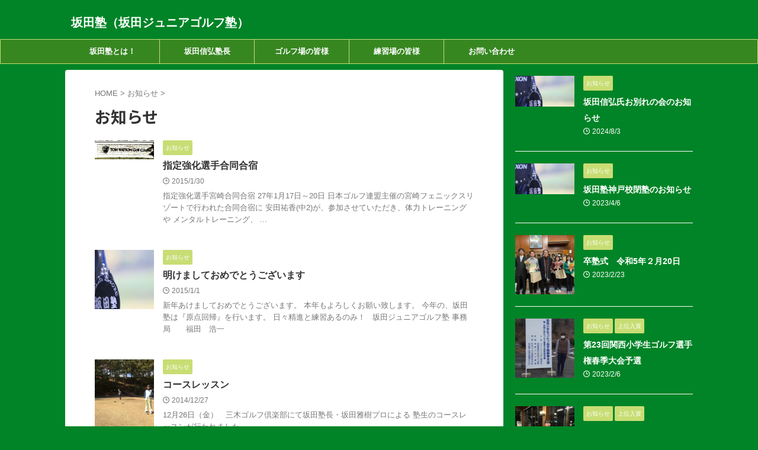

--- FILE ---
content_type: text/html; charset=UTF-8
request_url: https://sakatajyuku.com/category/%E3%81%8A%E7%9F%A5%E3%82%89%E3%81%9B/page/11/
body_size: 16050
content:
<!DOCTYPE html>
<!--[if lt IE 7]>
<html class="ie6" lang="ja"> <![endif]-->
<!--[if IE 7]>
<html class="i7" lang="ja"> <![endif]-->
<!--[if IE 8]>
<html class="ie" lang="ja"> <![endif]-->
<!--[if gt IE 8]><!-->
<html lang="ja" class="s-navi-search-overlay  toc-style-default">
	<!--<![endif]-->
	<head prefix="og: http://ogp.me/ns# fb: http://ogp.me/ns/fb# article: http://ogp.me/ns/article#">
		
	<!-- Global site tag (gtag.js) - Google Analytics -->
	<script async src="https://www.googletagmanager.com/gtag/js?id=UA-69206471-1"></script>
	<script>
	  window.dataLayer = window.dataLayer || [];
	  function gtag(){dataLayer.push(arguments);}
	  gtag('js', new Date());

	  gtag('config', 'UA-69206471-1');
	</script>
			<meta charset="UTF-8" >
		<meta name="viewport" content="width=device-width,initial-scale=1.0,user-scalable=no,viewport-fit=cover">
		<meta name="format-detection" content="telephone=no" >
		<meta name="referrer" content="no-referrer-when-downgrade"/>

					<meta name="robots" content="noindex,follow">
		
		<link rel="alternate" type="application/rss+xml" title="坂田塾（坂田ジュニアゴルフ塾） RSS Feed" href="https://sakatajyuku.com/feed/" />
		<link rel="pingback" href="https://sakatajyuku.com/xmlrpc.php" >
		<!--[if lt IE 9]>
		<script src="https://sakatajyuku.com/wp-content/themes/affinger/js/html5shiv.js"></script>
		<![endif]-->
				<meta name='robots' content='max-image-preview:large' />
<title>お知らせ - 坂田塾（坂田ジュニアゴルフ塾） - 11ページ</title>
<link rel='dns-prefetch' href='//ajax.googleapis.com' />
<link rel='dns-prefetch' href='//www.googletagmanager.com' />
<script type="text/javascript" id="wpp-js" src="https://sakatajyuku.com/wp-content/plugins/wordpress-popular-posts/assets/js/wpp.min.js?ver=7.3.6" data-sampling="0" data-sampling-rate="100" data-api-url="https://sakatajyuku.com/wp-json/wordpress-popular-posts" data-post-id="0" data-token="69218712ae" data-lang="0" data-debug="0"></script>
<style id='wp-img-auto-sizes-contain-inline-css' type='text/css'>
img:is([sizes=auto i],[sizes^="auto," i]){contain-intrinsic-size:3000px 1500px}
/*# sourceURL=wp-img-auto-sizes-contain-inline-css */
</style>
<style id='wp-emoji-styles-inline-css' type='text/css'>

	img.wp-smiley, img.emoji {
		display: inline !important;
		border: none !important;
		box-shadow: none !important;
		height: 1em !important;
		width: 1em !important;
		margin: 0 0.07em !important;
		vertical-align: -0.1em !important;
		background: none !important;
		padding: 0 !important;
	}
/*# sourceURL=wp-emoji-styles-inline-css */
</style>
<style id='wp-block-library-inline-css' type='text/css'>
:root{--wp-block-synced-color:#7a00df;--wp-block-synced-color--rgb:122,0,223;--wp-bound-block-color:var(--wp-block-synced-color);--wp-editor-canvas-background:#ddd;--wp-admin-theme-color:#007cba;--wp-admin-theme-color--rgb:0,124,186;--wp-admin-theme-color-darker-10:#006ba1;--wp-admin-theme-color-darker-10--rgb:0,107,160.5;--wp-admin-theme-color-darker-20:#005a87;--wp-admin-theme-color-darker-20--rgb:0,90,135;--wp-admin-border-width-focus:2px}@media (min-resolution:192dpi){:root{--wp-admin-border-width-focus:1.5px}}.wp-element-button{cursor:pointer}:root .has-very-light-gray-background-color{background-color:#eee}:root .has-very-dark-gray-background-color{background-color:#313131}:root .has-very-light-gray-color{color:#eee}:root .has-very-dark-gray-color{color:#313131}:root .has-vivid-green-cyan-to-vivid-cyan-blue-gradient-background{background:linear-gradient(135deg,#00d084,#0693e3)}:root .has-purple-crush-gradient-background{background:linear-gradient(135deg,#34e2e4,#4721fb 50%,#ab1dfe)}:root .has-hazy-dawn-gradient-background{background:linear-gradient(135deg,#faaca8,#dad0ec)}:root .has-subdued-olive-gradient-background{background:linear-gradient(135deg,#fafae1,#67a671)}:root .has-atomic-cream-gradient-background{background:linear-gradient(135deg,#fdd79a,#004a59)}:root .has-nightshade-gradient-background{background:linear-gradient(135deg,#330968,#31cdcf)}:root .has-midnight-gradient-background{background:linear-gradient(135deg,#020381,#2874fc)}:root{--wp--preset--font-size--normal:16px;--wp--preset--font-size--huge:42px}.has-regular-font-size{font-size:1em}.has-larger-font-size{font-size:2.625em}.has-normal-font-size{font-size:var(--wp--preset--font-size--normal)}.has-huge-font-size{font-size:var(--wp--preset--font-size--huge)}.has-text-align-center{text-align:center}.has-text-align-left{text-align:left}.has-text-align-right{text-align:right}.has-fit-text{white-space:nowrap!important}#end-resizable-editor-section{display:none}.aligncenter{clear:both}.items-justified-left{justify-content:flex-start}.items-justified-center{justify-content:center}.items-justified-right{justify-content:flex-end}.items-justified-space-between{justify-content:space-between}.screen-reader-text{border:0;clip-path:inset(50%);height:1px;margin:-1px;overflow:hidden;padding:0;position:absolute;width:1px;word-wrap:normal!important}.screen-reader-text:focus{background-color:#ddd;clip-path:none;color:#444;display:block;font-size:1em;height:auto;left:5px;line-height:normal;padding:15px 23px 14px;text-decoration:none;top:5px;width:auto;z-index:100000}html :where(.has-border-color){border-style:solid}html :where([style*=border-top-color]){border-top-style:solid}html :where([style*=border-right-color]){border-right-style:solid}html :where([style*=border-bottom-color]){border-bottom-style:solid}html :where([style*=border-left-color]){border-left-style:solid}html :where([style*=border-width]){border-style:solid}html :where([style*=border-top-width]){border-top-style:solid}html :where([style*=border-right-width]){border-right-style:solid}html :where([style*=border-bottom-width]){border-bottom-style:solid}html :where([style*=border-left-width]){border-left-style:solid}html :where(img[class*=wp-image-]){height:auto;max-width:100%}:where(figure){margin:0 0 1em}html :where(.is-position-sticky){--wp-admin--admin-bar--position-offset:var(--wp-admin--admin-bar--height,0px)}@media screen and (max-width:600px){html :where(.is-position-sticky){--wp-admin--admin-bar--position-offset:0px}}

/*# sourceURL=wp-block-library-inline-css */
</style><style id='global-styles-inline-css' type='text/css'>
:root{--wp--preset--aspect-ratio--square: 1;--wp--preset--aspect-ratio--4-3: 4/3;--wp--preset--aspect-ratio--3-4: 3/4;--wp--preset--aspect-ratio--3-2: 3/2;--wp--preset--aspect-ratio--2-3: 2/3;--wp--preset--aspect-ratio--16-9: 16/9;--wp--preset--aspect-ratio--9-16: 9/16;--wp--preset--color--black: #000000;--wp--preset--color--cyan-bluish-gray: #abb8c3;--wp--preset--color--white: #ffffff;--wp--preset--color--pale-pink: #f78da7;--wp--preset--color--vivid-red: #cf2e2e;--wp--preset--color--luminous-vivid-orange: #ff6900;--wp--preset--color--luminous-vivid-amber: #fcb900;--wp--preset--color--light-green-cyan: #eefaff;--wp--preset--color--vivid-green-cyan: #00d084;--wp--preset--color--pale-cyan-blue: #8ed1fc;--wp--preset--color--vivid-cyan-blue: #0693e3;--wp--preset--color--vivid-purple: #9b51e0;--wp--preset--color--soft-red: #e92f3d;--wp--preset--color--light-grayish-red: #fdf0f2;--wp--preset--color--vivid-yellow: #ffc107;--wp--preset--color--very-pale-yellow: #fffde7;--wp--preset--color--very-light-gray: #fafafa;--wp--preset--color--very-dark-gray: #313131;--wp--preset--color--original-color-a: #43a047;--wp--preset--color--original-color-b: #795548;--wp--preset--color--original-color-c: #ec407a;--wp--preset--color--original-color-d: #9e9d24;--wp--preset--gradient--vivid-cyan-blue-to-vivid-purple: linear-gradient(135deg,rgb(6,147,227) 0%,rgb(155,81,224) 100%);--wp--preset--gradient--light-green-cyan-to-vivid-green-cyan: linear-gradient(135deg,rgb(122,220,180) 0%,rgb(0,208,130) 100%);--wp--preset--gradient--luminous-vivid-amber-to-luminous-vivid-orange: linear-gradient(135deg,rgb(252,185,0) 0%,rgb(255,105,0) 100%);--wp--preset--gradient--luminous-vivid-orange-to-vivid-red: linear-gradient(135deg,rgb(255,105,0) 0%,rgb(207,46,46) 100%);--wp--preset--gradient--very-light-gray-to-cyan-bluish-gray: linear-gradient(135deg,rgb(238,238,238) 0%,rgb(169,184,195) 100%);--wp--preset--gradient--cool-to-warm-spectrum: linear-gradient(135deg,rgb(74,234,220) 0%,rgb(151,120,209) 20%,rgb(207,42,186) 40%,rgb(238,44,130) 60%,rgb(251,105,98) 80%,rgb(254,248,76) 100%);--wp--preset--gradient--blush-light-purple: linear-gradient(135deg,rgb(255,206,236) 0%,rgb(152,150,240) 100%);--wp--preset--gradient--blush-bordeaux: linear-gradient(135deg,rgb(254,205,165) 0%,rgb(254,45,45) 50%,rgb(107,0,62) 100%);--wp--preset--gradient--luminous-dusk: linear-gradient(135deg,rgb(255,203,112) 0%,rgb(199,81,192) 50%,rgb(65,88,208) 100%);--wp--preset--gradient--pale-ocean: linear-gradient(135deg,rgb(255,245,203) 0%,rgb(182,227,212) 50%,rgb(51,167,181) 100%);--wp--preset--gradient--electric-grass: linear-gradient(135deg,rgb(202,248,128) 0%,rgb(113,206,126) 100%);--wp--preset--gradient--midnight: linear-gradient(135deg,rgb(2,3,129) 0%,rgb(40,116,252) 100%);--wp--preset--font-size--small: .8em;--wp--preset--font-size--medium: 20px;--wp--preset--font-size--large: 1.5em;--wp--preset--font-size--x-large: 42px;--wp--preset--font-size--st-regular: 1em;--wp--preset--font-size--huge: 3em;--wp--preset--spacing--20: 0.44rem;--wp--preset--spacing--30: 0.67rem;--wp--preset--spacing--40: 1rem;--wp--preset--spacing--50: 1.5rem;--wp--preset--spacing--60: 2.25rem;--wp--preset--spacing--70: 3.38rem;--wp--preset--spacing--80: 5.06rem;--wp--preset--shadow--natural: 6px 6px 9px rgba(0, 0, 0, 0.2);--wp--preset--shadow--deep: 12px 12px 50px rgba(0, 0, 0, 0.4);--wp--preset--shadow--sharp: 6px 6px 0px rgba(0, 0, 0, 0.2);--wp--preset--shadow--outlined: 6px 6px 0px -3px rgb(255, 255, 255), 6px 6px rgb(0, 0, 0);--wp--preset--shadow--crisp: 6px 6px 0px rgb(0, 0, 0);}:where(.is-layout-flex){gap: 0.5em;}:where(.is-layout-grid){gap: 0.5em;}body .is-layout-flex{display: flex;}.is-layout-flex{flex-wrap: wrap;align-items: center;}.is-layout-flex > :is(*, div){margin: 0;}body .is-layout-grid{display: grid;}.is-layout-grid > :is(*, div){margin: 0;}:where(.wp-block-columns.is-layout-flex){gap: 2em;}:where(.wp-block-columns.is-layout-grid){gap: 2em;}:where(.wp-block-post-template.is-layout-flex){gap: 1.25em;}:where(.wp-block-post-template.is-layout-grid){gap: 1.25em;}.has-black-color{color: var(--wp--preset--color--black) !important;}.has-cyan-bluish-gray-color{color: var(--wp--preset--color--cyan-bluish-gray) !important;}.has-white-color{color: var(--wp--preset--color--white) !important;}.has-pale-pink-color{color: var(--wp--preset--color--pale-pink) !important;}.has-vivid-red-color{color: var(--wp--preset--color--vivid-red) !important;}.has-luminous-vivid-orange-color{color: var(--wp--preset--color--luminous-vivid-orange) !important;}.has-luminous-vivid-amber-color{color: var(--wp--preset--color--luminous-vivid-amber) !important;}.has-light-green-cyan-color{color: var(--wp--preset--color--light-green-cyan) !important;}.has-vivid-green-cyan-color{color: var(--wp--preset--color--vivid-green-cyan) !important;}.has-pale-cyan-blue-color{color: var(--wp--preset--color--pale-cyan-blue) !important;}.has-vivid-cyan-blue-color{color: var(--wp--preset--color--vivid-cyan-blue) !important;}.has-vivid-purple-color{color: var(--wp--preset--color--vivid-purple) !important;}.has-black-background-color{background-color: var(--wp--preset--color--black) !important;}.has-cyan-bluish-gray-background-color{background-color: var(--wp--preset--color--cyan-bluish-gray) !important;}.has-white-background-color{background-color: var(--wp--preset--color--white) !important;}.has-pale-pink-background-color{background-color: var(--wp--preset--color--pale-pink) !important;}.has-vivid-red-background-color{background-color: var(--wp--preset--color--vivid-red) !important;}.has-luminous-vivid-orange-background-color{background-color: var(--wp--preset--color--luminous-vivid-orange) !important;}.has-luminous-vivid-amber-background-color{background-color: var(--wp--preset--color--luminous-vivid-amber) !important;}.has-light-green-cyan-background-color{background-color: var(--wp--preset--color--light-green-cyan) !important;}.has-vivid-green-cyan-background-color{background-color: var(--wp--preset--color--vivid-green-cyan) !important;}.has-pale-cyan-blue-background-color{background-color: var(--wp--preset--color--pale-cyan-blue) !important;}.has-vivid-cyan-blue-background-color{background-color: var(--wp--preset--color--vivid-cyan-blue) !important;}.has-vivid-purple-background-color{background-color: var(--wp--preset--color--vivid-purple) !important;}.has-black-border-color{border-color: var(--wp--preset--color--black) !important;}.has-cyan-bluish-gray-border-color{border-color: var(--wp--preset--color--cyan-bluish-gray) !important;}.has-white-border-color{border-color: var(--wp--preset--color--white) !important;}.has-pale-pink-border-color{border-color: var(--wp--preset--color--pale-pink) !important;}.has-vivid-red-border-color{border-color: var(--wp--preset--color--vivid-red) !important;}.has-luminous-vivid-orange-border-color{border-color: var(--wp--preset--color--luminous-vivid-orange) !important;}.has-luminous-vivid-amber-border-color{border-color: var(--wp--preset--color--luminous-vivid-amber) !important;}.has-light-green-cyan-border-color{border-color: var(--wp--preset--color--light-green-cyan) !important;}.has-vivid-green-cyan-border-color{border-color: var(--wp--preset--color--vivid-green-cyan) !important;}.has-pale-cyan-blue-border-color{border-color: var(--wp--preset--color--pale-cyan-blue) !important;}.has-vivid-cyan-blue-border-color{border-color: var(--wp--preset--color--vivid-cyan-blue) !important;}.has-vivid-purple-border-color{border-color: var(--wp--preset--color--vivid-purple) !important;}.has-vivid-cyan-blue-to-vivid-purple-gradient-background{background: var(--wp--preset--gradient--vivid-cyan-blue-to-vivid-purple) !important;}.has-light-green-cyan-to-vivid-green-cyan-gradient-background{background: var(--wp--preset--gradient--light-green-cyan-to-vivid-green-cyan) !important;}.has-luminous-vivid-amber-to-luminous-vivid-orange-gradient-background{background: var(--wp--preset--gradient--luminous-vivid-amber-to-luminous-vivid-orange) !important;}.has-luminous-vivid-orange-to-vivid-red-gradient-background{background: var(--wp--preset--gradient--luminous-vivid-orange-to-vivid-red) !important;}.has-very-light-gray-to-cyan-bluish-gray-gradient-background{background: var(--wp--preset--gradient--very-light-gray-to-cyan-bluish-gray) !important;}.has-cool-to-warm-spectrum-gradient-background{background: var(--wp--preset--gradient--cool-to-warm-spectrum) !important;}.has-blush-light-purple-gradient-background{background: var(--wp--preset--gradient--blush-light-purple) !important;}.has-blush-bordeaux-gradient-background{background: var(--wp--preset--gradient--blush-bordeaux) !important;}.has-luminous-dusk-gradient-background{background: var(--wp--preset--gradient--luminous-dusk) !important;}.has-pale-ocean-gradient-background{background: var(--wp--preset--gradient--pale-ocean) !important;}.has-electric-grass-gradient-background{background: var(--wp--preset--gradient--electric-grass) !important;}.has-midnight-gradient-background{background: var(--wp--preset--gradient--midnight) !important;}.has-small-font-size{font-size: var(--wp--preset--font-size--small) !important;}.has-medium-font-size{font-size: var(--wp--preset--font-size--medium) !important;}.has-large-font-size{font-size: var(--wp--preset--font-size--large) !important;}.has-x-large-font-size{font-size: var(--wp--preset--font-size--x-large) !important;}
/*# sourceURL=global-styles-inline-css */
</style>

<style id='classic-theme-styles-inline-css' type='text/css'>
/*! This file is auto-generated */
.wp-block-button__link{color:#fff;background-color:#32373c;border-radius:9999px;box-shadow:none;text-decoration:none;padding:calc(.667em + 2px) calc(1.333em + 2px);font-size:1.125em}.wp-block-file__button{background:#32373c;color:#fff;text-decoration:none}
/*# sourceURL=/wp-includes/css/classic-themes.min.css */
</style>
<link rel='stylesheet' id='wordpress-popular-posts-css-css' href='https://sakatajyuku.com/wp-content/plugins/wordpress-popular-posts/assets/css/wpp.css' type='text/css' media='all' />
<link rel='stylesheet' id='st-affiliate-manager-common-css' href='https://sakatajyuku.com/wp-content/plugins/st-affiliate-manager/Resources/assets/css/common.css' type='text/css' media='all' />
<link rel='stylesheet' id='st-pv-monitor-shortcode-css' href='https://sakatajyuku.com/wp-content/plugins/st-pv-monitor/Resources/assets/css/shortcode.css' type='text/css' media='all' />
<link rel='stylesheet' id='st-pv-monitor-common-css' href='https://sakatajyuku.com/wp-content/plugins/st-pv-monitor/Resources/assets/css/common.css' type='text/css' media='all' />
<link rel='stylesheet' id='normalize-css' href='https://sakatajyuku.com/wp-content/themes/affinger/css/normalize.css' type='text/css' media='all' />
<link rel='stylesheet' id='st_svg-css' href='https://sakatajyuku.com/wp-content/themes/affinger/st_svg/style.css' type='text/css' media='all' />
<link rel='stylesheet' id='slick-css' href='https://sakatajyuku.com/wp-content/themes/affinger/vendor/slick/slick.css' type='text/css' media='all' />
<link rel='stylesheet' id='slick-theme-css' href='https://sakatajyuku.com/wp-content/themes/affinger/vendor/slick/slick-theme.css' type='text/css' media='all' />
<link rel='stylesheet' id='fonts-googleapis-notosansjp-css' href='//fonts.googleapis.com/css?family=Noto+Sans+JP%3A400%2C700&#038;display=swap&#038;subset=japanese' type='text/css' media='all' />
<link rel='stylesheet' id='style-css' href='https://sakatajyuku.com/wp-content/themes/affinger/style.css' type='text/css' media='all' />
<link rel='stylesheet' id='single-css' href='https://sakatajyuku.com/wp-content/themes/affinger/st-rankcss.php' type='text/css' media='all' />
<link rel='stylesheet' id='st-lazy-load-css' href='https://sakatajyuku.com/wp-content/plugins/st-lazy-load/assets/css/style.css' type='text/css' media='all' />
<link rel='stylesheet' id='dashicons-css' href='https://sakatajyuku.com/wp-includes/css/dashicons.min.css' type='text/css' media='all' />
<link rel='stylesheet' id='thickbox-css' href='https://sakatajyuku.com/wp-includes/js/thickbox/thickbox.css' type='text/css' media='all' />
<link rel='stylesheet' id='amazonjs-css' href='https://sakatajyuku.com/wp-content/plugins/amazonjs/css/amazonjs-force.css' type='text/css' media='all' />
<link rel='stylesheet' id='st-themecss-css' href='https://sakatajyuku.com/wp-content/themes/affinger/st-themecss-loader.php' type='text/css' media='all' />
<script type="text/javascript" src="//ajax.googleapis.com/ajax/libs/jquery/1.11.3/jquery.min.js" id="jquery-js"></script>
<link rel="https://api.w.org/" href="https://sakatajyuku.com/wp-json/" /><link rel="alternate" title="JSON" type="application/json" href="https://sakatajyuku.com/wp-json/wp/v2/categories/2" /><meta name="generator" content="Site Kit by Google 1.170.0" />            <style id="wpp-loading-animation-styles">@-webkit-keyframes bgslide{from{background-position-x:0}to{background-position-x:-200%}}@keyframes bgslide{from{background-position-x:0}to{background-position-x:-200%}}.wpp-widget-block-placeholder,.wpp-shortcode-placeholder{margin:0 auto;width:60px;height:3px;background:#dd3737;background:linear-gradient(90deg,#dd3737 0%,#571313 10%,#dd3737 100%);background-size:200% auto;border-radius:3px;-webkit-animation:bgslide 1s infinite linear;animation:bgslide 1s infinite linear}</style>
            <link rel="prev" href="https://sakatajyuku.com/category/%E3%81%8A%E7%9F%A5%E3%82%89%E3%81%9B/page/10/" />
<style type="text/css" id="custom-background-css">
body.custom-background { background-color: #008427; }
</style>
	<style id="sccss"></style>		
<!-- OGP -->

<meta property="og:type" content="website">
<meta property="og:title" content="坂田塾（坂田ジュニアゴルフ塾）">
<meta property="og:url" content="https://sakatajyuku.com">
<meta property="og:description" content="">
<meta property="og:site_name" content="坂田塾（坂田ジュニアゴルフ塾）">
<meta property="og:image" content="https://sakatajyuku.com/wp-content/themes/affinger/images/no-img.png">


<!-- /OGP -->
		


<script>
	(function (window, document, $, undefined) {
		'use strict';

		var SlideBox = (function () {
			/**
			 * @param $element
			 *
			 * @constructor
			 */
			function SlideBox($element) {
				this._$element = $element;
			}

			SlideBox.prototype.$content = function () {
				return this._$element.find('[data-st-slidebox-content]');
			};

			SlideBox.prototype.$toggle = function () {
				return this._$element.find('[data-st-slidebox-toggle]');
			};

			SlideBox.prototype.$icon = function () {
				return this._$element.find('[data-st-slidebox-icon]');
			};

			SlideBox.prototype.$text = function () {
				return this._$element.find('[data-st-slidebox-text]');
			};

			SlideBox.prototype.is_expanded = function () {
				return !!(this._$element.filter('[data-st-slidebox-expanded="true"]').length);
			};

			SlideBox.prototype.expand = function () {
				var self = this;

				this.$content().slideDown()
					.promise()
					.then(function () {
						var $icon = self.$icon();
						var $text = self.$text();

						$icon.removeClass($icon.attr('data-st-slidebox-icon-collapsed'))
							.addClass($icon.attr('data-st-slidebox-icon-expanded'))

						$text.text($text.attr('data-st-slidebox-text-expanded'))

						self._$element.removeClass('is-collapsed')
							.addClass('is-expanded');

						self._$element.attr('data-st-slidebox-expanded', 'true');
					});
			};

			SlideBox.prototype.collapse = function () {
				var self = this;

				this.$content().slideUp()
					.promise()
					.then(function () {
						var $icon = self.$icon();
						var $text = self.$text();

						$icon.removeClass($icon.attr('data-st-slidebox-icon-expanded'))
							.addClass($icon.attr('data-st-slidebox-icon-collapsed'))

						$text.text($text.attr('data-st-slidebox-text-collapsed'))

						self._$element.removeClass('is-expanded')
							.addClass('is-collapsed');

						self._$element.attr('data-st-slidebox-expanded', 'false');
					});
			};

			SlideBox.prototype.toggle = function () {
				if (this.is_expanded()) {
					this.collapse();
				} else {
					this.expand();
				}
			};

			SlideBox.prototype.add_event_listeners = function () {
				var self = this;

				this.$toggle().on('click', function (event) {
					self.toggle();
				});
			};

			SlideBox.prototype.initialize = function () {
				this.add_event_listeners();
			};

			return SlideBox;
		}());

		function on_ready() {
			var slideBoxes = [];

			$('[data-st-slidebox]').each(function () {
				var $element = $(this);
				var slideBox = new SlideBox($element);

				slideBoxes.push(slideBox);

				slideBox.initialize();
			});

			return slideBoxes;
		}

		$(on_ready);
	}(window, window.document, jQuery));
</script>

	<script>
		jQuery(function(){
		jQuery('.post h2:not([class^="is-style-st-heading-custom-"]):not([class*=" is-style-st-heading-custom-"]):not(.st-css-no2) , .h2modoki').wrapInner('<span class="st-dash-design"></span>');
		})
	</script>

<script>
	jQuery(function(){
		jQuery("#toc_container:not(:has(ul ul))").addClass("only-toc");
		jQuery(".st-ac-box ul:has(.cat-item)").each(function(){
			jQuery(this).addClass("st-ac-cat");
		});
	});
</script>

<script>
	jQuery(function(){
						jQuery('.st-star').parent('.rankh4').css('padding-bottom','5px'); // スターがある場合のランキング見出し調整
	});
</script>



	<script>
		$(function() {
			$('.is-style-st-paragraph-kaiwa').wrapInner('<span class="st-paragraph-kaiwa-text">');
		});
	</script>

	<script>
		$(function() {
			$('.is-style-st-paragraph-kaiwa-b').wrapInner('<span class="st-paragraph-kaiwa-text">');
		});
	</script>

<script>
	$(function() {
		$( '[class^="is-style-st-paragraph-"],[class*=" is-style-st-paragraph-"]' ).wrapInner( '<span class="st-noflex"></span>' );
	});
</script>


			</head>
	<body class="archive paged category category-2 custom-background paged-11 category-paged-11 wp-theme-affinger not-front-page" >				<div id="st-ami">
				<div id="wrapper" class="">
				<div id="wrapper-in">
					

<header id="">
	<div id="header-full">
		<div id="headbox-bg">
			<div id="headbox">

					<nav id="s-navi" class="pcnone" data-st-nav data-st-nav-type="normal">
		<dl class="acordion is-active" data-st-nav-primary>
			<dt class="trigger">
				<p class="acordion_button"><span class="op op-menu"><i class="st-fa st-svg-menu"></i></span></p>

				
									<div id="st-mobile-logo"></div>
				
				<!-- 追加メニュー -->
				
				<!-- 追加メニュー2 -->
				
			</dt>

			<dd class="acordion_tree">
				<div class="acordion_tree_content">

					

												<div class="menu"><ul>
<li class="page_item page-item-80"><a href="https://sakatajyuku.com/contact/"><span class="menu-item-label">お問い合わせ</span></a></li>
<li class="page_item page-item-24 page_item_has_children"><a href="https://sakatajyuku.com/sakatajyuku/"><span class="menu-item-label">坂田塾とは！</span></a>
<ul class='children'>
	<li class="page_item page-item-46"><a href="https://sakatajyuku.com/sakatajyuku/page-46/"><span class="menu-item-label">試合結果</span></a></li>
	<li class="page_item page-item-52"><a href="https://sakatajyuku.com/sakatajyuku/club/"><span class="menu-item-label">クラブ提供</span></a></li>
	<li class="page_item page-item-86"><a href="https://sakatajyuku.com/sakatajyuku/book/"><span class="menu-item-label">関連書籍</span></a></li>
</ul>
</li>
<li class="page_item page-item-43"><a href="https://sakatajyuku.com/graduates/"><span class="menu-item-label">坂田塾出身者</span></a></li>
<li class="page_item page-item-33"><a href="https://sakatajyuku.com/activities/"><span class="menu-item-label">日々の活動内容</span></a></li>
<li class="page_item page-item-19"><a href="https://sakatajyuku.com/yaseijyuku/"><span class="menu-item-label">神戸野性塾とは</span></a></li>
<li class="page_item page-item-67"><a href="https://sakatajyuku.com/golfcourse/"><span class="menu-item-label">ゴルフ場の皆様</span></a></li>
<li class="page_item page-item-72"><a href="https://sakatajyuku.com/golfrange/"><span class="menu-item-label">練習場の皆様</span></a></li>
<li class="page_item page-item-74"><a href="https://sakatajyuku.com/coach/"><span class="menu-item-label">坂田信弘塾長</span></a></li>
<li class="page_item page-item-76"><a href="https://sakatajyuku.com/entry/"><span class="menu-item-label">入塾希望の皆様</span></a></li>
</ul></div>
						<div class="clear"></div>

					
				</div>
			</dd>

					</dl>

					</nav>

									<div id="header-l">
						
						<div id="st-text-logo">
							
    
		
			<!-- キャプション -->
			
				          		 	 <p class="descr sitenametop">
           		     	           			 </p>
				
			
			<!-- ロゴ又はブログ名 -->
			          		  <p class="sitename"><a href="https://sakatajyuku.com/">
              		                  		    坂田塾（坂田ジュニアゴルフ塾）               		           		  </a></p>
        				<!-- ロゴ又はブログ名ここまで -->

		
	
						</div>
					</div><!-- /#header-l -->
				
				<div id="header-r" class="smanone">
					
				</div><!-- /#header-r -->

			</div><!-- /#headbox -->
		</div><!-- /#headbox-bg clearfix -->

		
		
		
		
			

<div id="gazou-wide">
			<div id="st-menubox">
			<div id="st-menuwide">
				<nav class="smanone clearfix"><ul id="menu-%e3%83%a1%e3%82%a4%e3%83%b3%e3%83%a1%e3%83%8b%e3%83%a5%e3%83%bc" class="menu"><li id="menu-item-720" class="menu-item menu-item-type-post_type menu-item-object-page menu-item-has-children menu-item-720"><a href="https://sakatajyuku.com/sakatajyuku/">坂田塾とは！</a>
<ul class="sub-menu">
	<li id="menu-item-715" class="menu-item menu-item-type-post_type menu-item-object-page menu-item-715"><a href="https://sakatajyuku.com/activities/">日々の活動内容</a></li>
	<li id="menu-item-722" class="menu-item menu-item-type-post_type menu-item-object-page menu-item-722"><a href="https://sakatajyuku.com/sakatajyuku/club/">クラブ提供</a></li>
	<li id="menu-item-721" class="menu-item menu-item-type-post_type menu-item-object-page menu-item-721"><a href="https://sakatajyuku.com/sakatajyuku/book/">関連書籍</a></li>
	<li id="menu-item-714" class="menu-item menu-item-type-post_type menu-item-object-page menu-item-714"><a href="https://sakatajyuku.com/graduates/">坂田塾出身者</a></li>
	<li id="menu-item-713" class="menu-item menu-item-type-post_type menu-item-object-page menu-item-713"><a href="https://sakatajyuku.com/yaseijyuku/">神戸野性塾とは</a></li>
	<li id="menu-item-717" class="menu-item menu-item-type-post_type menu-item-object-page menu-item-717"><a href="https://sakatajyuku.com/entry/">入塾希望の皆様</a></li>
</ul>
</li>
<li id="menu-item-716" class="menu-item menu-item-type-post_type menu-item-object-page menu-item-716"><a href="https://sakatajyuku.com/coach/">坂田信弘塾長</a></li>
<li id="menu-item-719" class="menu-item menu-item-type-post_type menu-item-object-page menu-item-719"><a href="https://sakatajyuku.com/golfcourse/">ゴルフ場の皆様</a></li>
<li id="menu-item-718" class="menu-item menu-item-type-post_type menu-item-object-page menu-item-718"><a href="https://sakatajyuku.com/golfrange/">練習場の皆様</a></li>
<li id="menu-item-724" class="menu-item menu-item-type-post_type menu-item-object-page menu-item-724"><a href="https://sakatajyuku.com/contact/">お問い合わせ</a></li>
</ul></nav>			</div>
		</div>
						<div id="st-headerbox">
				<div id="st-header">
				</div>
			</div>
			</div>
	
	</div><!-- #header-full -->

	





</header>
					<div id="content-w">

					
					

<div id="content" class="clearfix">
    <div id="contentInner">
        <main>
            <article>
				
                <!--ぱんくず -->
					<div id="breadcrumb">
					<ol itemscope itemtype="http://schema.org/BreadcrumbList">
						<li itemprop="itemListElement" itemscope
      itemtype="http://schema.org/ListItem"><a href="https://sakatajyuku.com" itemprop="item"><span itemprop="name">HOME</span></a> > <meta itemprop="position" content="1" /></li>
																											<li itemprop="itemListElement" itemscope
      itemtype="http://schema.org/ListItem"><a href="https://sakatajyuku.com/category/%e3%81%8a%e7%9f%a5%e3%82%89%e3%81%9b/" itemprop="item">
								<span itemprop="name">お知らせ</span> </a> &gt;
								<meta itemprop="position" content="2" />
							</li>
															</ol>
					</div>
					<!--/ ぱんくず -->
                                <div class="post">
                                                    <h1 class="entry-title">お知らせ</h1>
                        
			
			
                        </div><!-- /post -->

			
					<aside>
                        <div class="kanren ">
	
		
		
		<dl class="clearfix">
			<dt><a href="https://sakatajyuku.com/2015/01/30/470/">
																			<img width="150" height="48" data-src="https://sakatajyuku.com/wp-content/uploads/2019/06/wpid-1422442192398-1.jpg" class="attachment-st_thumb150 size-st_thumb150 wp-post-image st-lazy-load-lazy" alt="" decoding="async" data-srcset="https://sakatajyuku.com/wp-content/uploads/2019/06/wpid-1422442192398-1.jpg 807w, https://sakatajyuku.com/wp-content/uploads/2019/06/wpid-1422442192398-1-300x96.jpg 300w, https://sakatajyuku.com/wp-content/uploads/2019/06/wpid-1422442192398-1-768x246.jpg 768w, https://sakatajyuku.com/wp-content/uploads/2019/06/wpid-1422442192398-1-320x102.jpg 320w" data-sizes="(max-width: 150px) 100vw, 150px" src="[data-uri]" data-aspectratio="150/48" data-st-lazy-load="true"><noscript class="st-lazy-load-noscript"><img width="150" height="48" src="https://sakatajyuku.com/wp-content/uploads/2019/06/wpid-1422442192398-1.jpg" class="attachment-st_thumb150 size-st_thumb150 wp-post-image" alt="" decoding="async" srcset="https://sakatajyuku.com/wp-content/uploads/2019/06/wpid-1422442192398-1.jpg 807w, https://sakatajyuku.com/wp-content/uploads/2019/06/wpid-1422442192398-1-300x96.jpg 300w, https://sakatajyuku.com/wp-content/uploads/2019/06/wpid-1422442192398-1-768x246.jpg 768w, https://sakatajyuku.com/wp-content/uploads/2019/06/wpid-1422442192398-1-320x102.jpg 320w" sizes="(max-width: 150px) 100vw, 150px" /></noscript>						
									</a></dt>
			<dd>
				
	
	<p class="st-catgroup itiran-category">
		<a href="https://sakatajyuku.com/category/%e3%81%8a%e7%9f%a5%e3%82%89%e3%81%9b/" title="View all posts in お知らせ" rel="category tag"><span class="catname st-catid2">お知らせ</span></a>	</p>
				<h3><a href="https://sakatajyuku.com/2015/01/30/470/">
						指定強化選手合同合宿					</a></h3>

					<div class="blog_info">
		<p>
							<i class="st-fa st-svg-clock-o"></i>2015/1/30										&nbsp;<span class="pcone">
										</span></p>
				</div>

					<div class="st-excerpt smanone">
		<p>指定強化選手宮崎合同合宿 27年1月17日～20日 日本ゴルフ連盟主催の宮崎フェニックスリゾートで行われた合同合宿に 安田祐香(中2)が、参加させていただき、体力トレーニングや メンタルトレーニング、 ... </p>
	</div>

				
			</dd>
		</dl>
	
		
		
		<dl class="clearfix">
			<dt><a href="https://sakatajyuku.com/2015/01/01/417/">
																			<img width="150" height="150" data-src="https://sakatajyuku.com/wp-content/uploads/2019/05/sakatai-image1-150x150.jpg" class="attachment-st_thumb150 size-st_thumb150 wp-post-image st-lazy-load-lazy" alt="" decoding="async" data-srcset="https://sakatajyuku.com/wp-content/uploads/2019/05/sakatai-image1-150x150.jpg 150w, https://sakatajyuku.com/wp-content/uploads/2019/05/sakatai-image1-300x300.jpg 300w, https://sakatajyuku.com/wp-content/uploads/2019/05/sakatai-image1-60x60.jpg 60w" data-sizes="(max-width: 150px) 100vw, 150px" src="[data-uri]" data-aspectratio="150/150" data-st-lazy-load="true"><noscript class="st-lazy-load-noscript"><img width="150" height="150" src="https://sakatajyuku.com/wp-content/uploads/2019/05/sakatai-image1-150x150.jpg" class="attachment-st_thumb150 size-st_thumb150 wp-post-image" alt="" decoding="async" srcset="https://sakatajyuku.com/wp-content/uploads/2019/05/sakatai-image1-150x150.jpg 150w, https://sakatajyuku.com/wp-content/uploads/2019/05/sakatai-image1-300x300.jpg 300w, https://sakatajyuku.com/wp-content/uploads/2019/05/sakatai-image1-60x60.jpg 60w" sizes="(max-width: 150px) 100vw, 150px" /></noscript>						
									</a></dt>
			<dd>
				
	
	<p class="st-catgroup itiran-category">
		<a href="https://sakatajyuku.com/category/%e3%81%8a%e7%9f%a5%e3%82%89%e3%81%9b/" title="View all posts in お知らせ" rel="category tag"><span class="catname st-catid2">お知らせ</span></a>	</p>
				<h3><a href="https://sakatajyuku.com/2015/01/01/417/">
						明けましておめでとうございます					</a></h3>

					<div class="blog_info">
		<p>
							<i class="st-fa st-svg-clock-o"></i>2015/1/1										&nbsp;<span class="pcone">
										</span></p>
				</div>

					<div class="st-excerpt smanone">
		<p>新年あけましておめでとうございます。 本年もよろしくお願い致します。 今年の、坂田塾は『原点回帰』を行います。 日々精進と練習あるのみ！ &nbsp; 坂田ジュニアゴルフ塾 事務局　　福田　浩一</p>
	</div>

				
			</dd>
		</dl>
	
		
		
		<dl class="clearfix">
			<dt><a href="https://sakatajyuku.com/2014/12/27/408/">
																			<img width="113" height="150" data-src="https://sakatajyuku.com/wp-content/uploads/2014/12/2014-12-26-12.17.17.jpg" class="attachment-st_thumb150 size-st_thumb150 wp-post-image st-lazy-load-lazy" alt="" decoding="async" data-srcset="https://sakatajyuku.com/wp-content/uploads/2014/12/2014-12-26-12.17.17.jpg 2448w, https://sakatajyuku.com/wp-content/uploads/2014/12/2014-12-26-12.17.17-225x300.jpg 225w, https://sakatajyuku.com/wp-content/uploads/2014/12/2014-12-26-12.17.17-768x1024.jpg 768w, https://sakatajyuku.com/wp-content/uploads/2014/12/2014-12-26-12.17.17-320x427.jpg 320w" data-sizes="(max-width: 113px) 100vw, 113px" src="[data-uri]" data-aspectratio="113/150" data-st-lazy-load="true"><noscript class="st-lazy-load-noscript"><img width="113" height="150" src="https://sakatajyuku.com/wp-content/uploads/2014/12/2014-12-26-12.17.17.jpg" class="attachment-st_thumb150 size-st_thumb150 wp-post-image" alt="" decoding="async" srcset="https://sakatajyuku.com/wp-content/uploads/2014/12/2014-12-26-12.17.17.jpg 2448w, https://sakatajyuku.com/wp-content/uploads/2014/12/2014-12-26-12.17.17-225x300.jpg 225w, https://sakatajyuku.com/wp-content/uploads/2014/12/2014-12-26-12.17.17-768x1024.jpg 768w, https://sakatajyuku.com/wp-content/uploads/2014/12/2014-12-26-12.17.17-320x427.jpg 320w" sizes="(max-width: 113px) 100vw, 113px" /></noscript>						
									</a></dt>
			<dd>
				
	
	<p class="st-catgroup itiran-category">
		<a href="https://sakatajyuku.com/category/%e3%81%8a%e7%9f%a5%e3%82%89%e3%81%9b/" title="View all posts in お知らせ" rel="category tag"><span class="catname st-catid2">お知らせ</span></a>	</p>
				<h3><a href="https://sakatajyuku.com/2014/12/27/408/">
						コースレッスン					</a></h3>

					<div class="blog_info">
		<p>
							<i class="st-fa st-svg-clock-o"></i>2014/12/27										&nbsp;<span class="pcone">
										</span></p>
				</div>

					<div class="st-excerpt smanone">
		<p>12月26日（金）　三木ゴルフ倶楽部にて坂田塾長・坂田雅樹プロによる 塾生のコースレッスンが行われました。 &nbsp;</p>
	</div>

				
			</dd>
		</dl>
	
		
		
		<dl class="clearfix">
			<dt><a href="https://sakatajyuku.com/2014/12/27/403/">
																			<img width="150" height="150" data-src="https://sakatajyuku.com/wp-content/uploads/2019/05/sakatai-image1-150x150.jpg" class="attachment-st_thumb150 size-st_thumb150 wp-post-image st-lazy-load-lazy" alt="" decoding="async" data-srcset="https://sakatajyuku.com/wp-content/uploads/2019/05/sakatai-image1-150x150.jpg 150w, https://sakatajyuku.com/wp-content/uploads/2019/05/sakatai-image1-300x300.jpg 300w, https://sakatajyuku.com/wp-content/uploads/2019/05/sakatai-image1-60x60.jpg 60w" data-sizes="(max-width: 150px) 100vw, 150px" src="[data-uri]" data-aspectratio="150/150" data-st-lazy-load="true"><noscript class="st-lazy-load-noscript"><img width="150" height="150" src="https://sakatajyuku.com/wp-content/uploads/2019/05/sakatai-image1-150x150.jpg" class="attachment-st_thumb150 size-st_thumb150 wp-post-image" alt="" decoding="async" srcset="https://sakatajyuku.com/wp-content/uploads/2019/05/sakatai-image1-150x150.jpg 150w, https://sakatajyuku.com/wp-content/uploads/2019/05/sakatai-image1-300x300.jpg 300w, https://sakatajyuku.com/wp-content/uploads/2019/05/sakatai-image1-60x60.jpg 60w" sizes="(max-width: 150px) 100vw, 150px" /></noscript>						
									</a></dt>
			<dd>
				
	
	<p class="st-catgroup itiran-category">
		<a href="https://sakatajyuku.com/category/%e3%81%8a%e7%9f%a5%e3%82%89%e3%81%9b/" title="View all posts in お知らせ" rel="category tag"><span class="catname st-catid2">お知らせ</span></a>	</p>
				<h3><a href="https://sakatajyuku.com/2014/12/27/403/">
						マレーシア強化合宿					</a></h3>

					<div class="blog_info">
		<p>
							<i class="st-fa st-svg-clock-o"></i>2014/12/27										&nbsp;<span class="pcone">
										</span></p>
				</div>

					<div class="st-excerpt smanone">
		<p>平成26年12月20日(土)～25(木)&nbsp;&nbsp; 関西ゴルフ連盟主催の海外遠征 (マレーシア)に連盟の推薦により 近藤玲央 ・&nbsp; 久保田皓也&nbsp; ・ 安田美祐の 高校 ... </p>
	</div>

				
			</dd>
		</dl>
	
		
		
		<dl class="clearfix">
			<dt><a href="https://sakatajyuku.com/2014/12/10/384/">
					
						
																	<img data-src="https://sakatajyuku.com/wp-content/themes/affinger/images/no-img.png" alt="no image" title="no image" width="100" height="100" class="st-lazy-load-lazy" src="[data-uri]" data-aspectratio="100/100" data-st-lazy-load="true"><noscript class="st-lazy-load-noscript"><img src="https://sakatajyuku.com/wp-content/themes/affinger/images/no-img.png" alt="no image" title="no image" width="100" height="100" /></noscript>
								
						
									</a></dt>
			<dd>
				
	
	<p class="st-catgroup itiran-category">
		<a href="https://sakatajyuku.com/category/%e3%81%8a%e7%9f%a5%e3%82%89%e3%81%9b/" title="View all posts in お知らせ" rel="category tag"><span class="catname st-catid2">お知らせ</span></a>	</p>
				<h3><a href="https://sakatajyuku.com/2014/12/10/384/">
						コーチ練習					</a></h3>

					<div class="blog_info">
		<p>
							<i class="st-fa st-svg-clock-o"></i>2014/12/10										&nbsp;<span class="pcone">
										</span></p>
				</div>

					<div class="st-excerpt smanone">
		<p>坂田雅樹プロの合同練習で『非常に大切な』ことを分かりやすく言ってもらった。 その内容を再確認した所、理解できていない塾生がほとんどだった。 塾生にはもう一度、合同練習のあの場面を思い出し、何を問いかけ ... </p>
	</div>

				
			</dd>
		</dl>
	
		
		
		<dl class="clearfix">
			<dt><a href="https://sakatajyuku.com/2014/12/08/380/">
																			<img width="150" height="113" data-src="https://sakatajyuku.com/wp-content/uploads/2019/06/PC070197.jpg" class="attachment-st_thumb150 size-st_thumb150 wp-post-image st-lazy-load-lazy" alt="" decoding="async" data-srcset="https://sakatajyuku.com/wp-content/uploads/2019/06/PC070197.jpg 400w, https://sakatajyuku.com/wp-content/uploads/2019/06/PC070197-300x225.jpg 300w, https://sakatajyuku.com/wp-content/uploads/2019/06/PC070197-320x240.jpg 320w" data-sizes="(max-width: 150px) 100vw, 150px" src="[data-uri]" data-aspectratio="150/113" data-st-lazy-load="true"><noscript class="st-lazy-load-noscript"><img width="150" height="113" src="https://sakatajyuku.com/wp-content/uploads/2019/06/PC070197.jpg" class="attachment-st_thumb150 size-st_thumb150 wp-post-image" alt="" decoding="async" srcset="https://sakatajyuku.com/wp-content/uploads/2019/06/PC070197.jpg 400w, https://sakatajyuku.com/wp-content/uploads/2019/06/PC070197-300x225.jpg 300w, https://sakatajyuku.com/wp-content/uploads/2019/06/PC070197-320x240.jpg 320w" sizes="(max-width: 150px) 100vw, 150px" /></noscript>						
									</a></dt>
			<dd>
				
	
	<p class="st-catgroup itiran-category">
		<a href="https://sakatajyuku.com/category/%e3%81%8a%e7%9f%a5%e3%82%89%e3%81%9b/" title="View all posts in お知らせ" rel="category tag"><span class="catname st-catid2">お知らせ</span></a>	</p>
				<h3><a href="https://sakatajyuku.com/2014/12/08/380/">
						真剣・集中力					</a></h3>

					<div class="blog_info">
		<p>
							<i class="st-fa st-svg-clock-o"></i>2014/12/8										&nbsp;<span class="pcone">
										</span></p>
				</div>

					<div class="st-excerpt smanone">
		<p>ラウンドレッスン後 ・・・坂田雅樹プロの合同練習 ・・・一球の球を打つ集中力と真剣さ。 練習中に喋る事を一切してほしくない。 以前の坂田塾はもっと真剣に必死にボールに向かっていた。 一球に真剣に向かえ ... </p>
	</div>

				
			</dd>
		</dl>
	
		
		
		<dl class="clearfix">
			<dt><a href="https://sakatajyuku.com/2014/12/07/post-113/">
																			<img width="150" height="113" data-src="https://sakatajyuku.com/wp-content/uploads/2019/06/PC060098.jpg" class="attachment-st_thumb150 size-st_thumb150 wp-post-image st-lazy-load-lazy" alt="" decoding="async" data-srcset="https://sakatajyuku.com/wp-content/uploads/2019/06/PC060098.jpg 400w, https://sakatajyuku.com/wp-content/uploads/2019/06/PC060098-300x225.jpg 300w, https://sakatajyuku.com/wp-content/uploads/2019/06/PC060098-320x240.jpg 320w" data-sizes="(max-width: 150px) 100vw, 150px" src="[data-uri]" data-aspectratio="150/113" data-st-lazy-load="true"><noscript class="st-lazy-load-noscript"><img width="150" height="113" src="https://sakatajyuku.com/wp-content/uploads/2019/06/PC060098.jpg" class="attachment-st_thumb150 size-st_thumb150 wp-post-image" alt="" decoding="async" srcset="https://sakatajyuku.com/wp-content/uploads/2019/06/PC060098.jpg 400w, https://sakatajyuku.com/wp-content/uploads/2019/06/PC060098-300x225.jpg 300w, https://sakatajyuku.com/wp-content/uploads/2019/06/PC060098-320x240.jpg 320w" sizes="(max-width: 150px) 100vw, 150px" /></noscript>						
									</a></dt>
			<dd>
				
	
	<p class="st-catgroup itiran-category">
		<a href="https://sakatajyuku.com/category/%e3%81%8a%e7%9f%a5%e3%82%89%e3%81%9b/" title="View all posts in お知らせ" rel="category tag"><span class="catname st-catid2">お知らせ</span></a>	</p>
				<h3><a href="https://sakatajyuku.com/2014/12/07/post-113/">
						坂田雅樹プロによるコースレッスン					</a></h3>

					<div class="blog_info">
		<p>
							<i class="st-fa st-svg-clock-o"></i>2014/12/7										&nbsp;<span class="pcone">
										</span></p>
				</div>

					<div class="st-excerpt smanone">
		<p>始めはパター練習から、各塾生にアドバイスをしている風景・・・西神戸ゴルフ場</p>
	</div>

				
			</dd>
		</dl>
	
		
		
		<dl class="clearfix">
			<dt><a href="https://sakatajyuku.com/2014/11/17/269/">
																			<img width="150" height="84" data-src="https://sakatajyuku.com/wp-content/uploads/2019/06/wpid-wp-1416203611471.jpeg" class="attachment-st_thumb150 size-st_thumb150 wp-post-image st-lazy-load-lazy" alt="" decoding="async" data-srcset="https://sakatajyuku.com/wp-content/uploads/2019/06/wpid-wp-1416203611471.jpeg 1999w, https://sakatajyuku.com/wp-content/uploads/2019/06/wpid-wp-1416203611471-300x169.jpeg 300w, https://sakatajyuku.com/wp-content/uploads/2019/06/wpid-wp-1416203611471-768x432.jpeg 768w, https://sakatajyuku.com/wp-content/uploads/2019/06/wpid-wp-1416203611471-1024x576.jpeg 1024w, https://sakatajyuku.com/wp-content/uploads/2019/06/wpid-wp-1416203611471-320x180.jpeg 320w" data-sizes="(max-width: 150px) 100vw, 150px" src="[data-uri]" data-aspectratio="150/84" data-st-lazy-load="true"><noscript class="st-lazy-load-noscript"><img width="150" height="84" src="https://sakatajyuku.com/wp-content/uploads/2019/06/wpid-wp-1416203611471.jpeg" class="attachment-st_thumb150 size-st_thumb150 wp-post-image" alt="" decoding="async" srcset="https://sakatajyuku.com/wp-content/uploads/2019/06/wpid-wp-1416203611471.jpeg 1999w, https://sakatajyuku.com/wp-content/uploads/2019/06/wpid-wp-1416203611471-300x169.jpeg 300w, https://sakatajyuku.com/wp-content/uploads/2019/06/wpid-wp-1416203611471-768x432.jpeg 768w, https://sakatajyuku.com/wp-content/uploads/2019/06/wpid-wp-1416203611471-1024x576.jpeg 1024w, https://sakatajyuku.com/wp-content/uploads/2019/06/wpid-wp-1416203611471-320x180.jpeg 320w" sizes="(max-width: 150px) 100vw, 150px" /></noscript>						
									</a></dt>
			<dd>
				
	
	<p class="st-catgroup itiran-category">
		<a href="https://sakatajyuku.com/category/%e3%81%8a%e7%9f%a5%e3%82%89%e3%81%9b/" title="View all posts in お知らせ" rel="category tag"><span class="catname st-catid2">お知らせ</span></a>	</p>
				<h3><a href="https://sakatajyuku.com/2014/11/17/269/">
						第8回のじぎくオープンゴルフ・ジュニア研修会に坂田塾生が5名参加					</a></h3>

					<div class="blog_info">
		<p>
							<i class="st-fa st-svg-clock-o"></i>2014/11/17										&nbsp;<span class="pcone">
										</span></p>
				</div>

					<div class="st-excerpt smanone">
		<p>平成26年11月17日(月) 洲本ゴルフ倶楽部で開催されたのじぎくオープンのジュニア研修会に、井上紗希・山田奏音・友添一成・井上真帆・小寺大佑が参加させていただきました。</p>
	</div>

				
			</dd>
		</dl>
	
		
		
		<dl class="clearfix">
			<dt><a href="https://sakatajyuku.com/2014/11/13/263/">
																			<img width="150" height="150" data-src="https://sakatajyuku.com/wp-content/uploads/2019/05/sakatai-image1-150x150.jpg" class="attachment-st_thumb150 size-st_thumb150 wp-post-image st-lazy-load-lazy" alt="" decoding="async" data-srcset="https://sakatajyuku.com/wp-content/uploads/2019/05/sakatai-image1-150x150.jpg 150w, https://sakatajyuku.com/wp-content/uploads/2019/05/sakatai-image1-300x300.jpg 300w, https://sakatajyuku.com/wp-content/uploads/2019/05/sakatai-image1-60x60.jpg 60w" data-sizes="(max-width: 150px) 100vw, 150px" src="[data-uri]" data-aspectratio="150/150" data-st-lazy-load="true"><noscript class="st-lazy-load-noscript"><img width="150" height="150" src="https://sakatajyuku.com/wp-content/uploads/2019/05/sakatai-image1-150x150.jpg" class="attachment-st_thumb150 size-st_thumb150 wp-post-image" alt="" decoding="async" srcset="https://sakatajyuku.com/wp-content/uploads/2019/05/sakatai-image1-150x150.jpg 150w, https://sakatajyuku.com/wp-content/uploads/2019/05/sakatai-image1-300x300.jpg 300w, https://sakatajyuku.com/wp-content/uploads/2019/05/sakatai-image1-60x60.jpg 60w" sizes="(max-width: 150px) 100vw, 150px" /></noscript>						
									</a></dt>
			<dd>
				
	
	<p class="st-catgroup itiran-category">
		<a href="https://sakatajyuku.com/category/%e3%81%8a%e7%9f%a5%e3%82%89%e3%81%9b/" title="View all posts in お知らせ" rel="category tag"><span class="catname st-catid2">お知らせ</span></a>	</p>
				<h3><a href="https://sakatajyuku.com/2014/11/13/263/">
						平成26年度全国高等学校・中学校ゴルフ選手権春季大会  クオリファイ・シード選手に2名選出					</a></h3>

					<div class="blog_info">
		<p>
							<i class="st-fa st-svg-clock-o"></i>2014/11/13										&nbsp;<span class="pcone">
										</span></p>
				</div>

					<div class="st-excerpt smanone">
		<p>平成26年度全国高等学校・中学校ゴルフ選手権春季大会 クオリファイ・シード選手に坂田塾生が2名選出されました。 高校生シード・久保田皓也(高2) 中学生シード・安田祐香(中2)</p>
	</div>

				
			</dd>
		</dl>
	
		
		
		<dl class="clearfix">
			<dt><a href="https://sakatajyuku.com/2014/11/13/256/">
																			<img width="150" height="150" data-src="https://sakatajyuku.com/wp-content/uploads/2019/05/sakatai-image1-150x150.jpg" class="attachment-st_thumb150 size-st_thumb150 wp-post-image st-lazy-load-lazy" alt="" decoding="async" data-srcset="https://sakatajyuku.com/wp-content/uploads/2019/05/sakatai-image1-150x150.jpg 150w, https://sakatajyuku.com/wp-content/uploads/2019/05/sakatai-image1-300x300.jpg 300w, https://sakatajyuku.com/wp-content/uploads/2019/05/sakatai-image1-60x60.jpg 60w" data-sizes="(max-width: 150px) 100vw, 150px" src="[data-uri]" data-aspectratio="150/150" data-st-lazy-load="true"><noscript class="st-lazy-load-noscript"><img width="150" height="150" src="https://sakatajyuku.com/wp-content/uploads/2019/05/sakatai-image1-150x150.jpg" class="attachment-st_thumb150 size-st_thumb150 wp-post-image" alt="" decoding="async" srcset="https://sakatajyuku.com/wp-content/uploads/2019/05/sakatai-image1-150x150.jpg 150w, https://sakatajyuku.com/wp-content/uploads/2019/05/sakatai-image1-300x300.jpg 300w, https://sakatajyuku.com/wp-content/uploads/2019/05/sakatai-image1-60x60.jpg 60w" sizes="(max-width: 150px) 100vw, 150px" /></noscript>						
									</a></dt>
			<dd>
				
	
	<p class="st-catgroup itiran-category">
		<a href="https://sakatajyuku.com/category/%e3%81%8a%e7%9f%a5%e3%82%89%e3%81%9b/" title="View all posts in お知らせ" rel="category tag"><span class="catname st-catid2">お知らせ</span></a>	</p>
				<h3><a href="https://sakatajyuku.com/2014/11/13/256/">
						平成26年度兵庫県中学・高等学校ゴルフ秋季大会					</a></h3>

					<div class="blog_info">
		<p>
							<i class="st-fa st-svg-clock-o"></i>2014/11/13										&nbsp;<span class="pcone">
										</span></p>
				</div>

					<div class="st-excerpt smanone">
		<p>兵庫県中学校ゴルフ秋季大会(中学3年生)及び兵庫県中学・高等学校ゴルフ選手権秋季大会の結果 高校男子4名・女子3名・中学生男子3名・女子4名が12月に開催される関西大会に出場します。</p>
	</div>

				
			</dd>
		</dl>
	</div>
                       		<div class="st-pagelink">
		<div class="st-pagelink-in">
		<a class="prev page-numbers" href="https://sakatajyuku.com/category/%E3%81%8A%E7%9F%A5%E3%82%89%E3%81%9B/page/10/">&laquo; Prev</a>
<a class="page-numbers" href="https://sakatajyuku.com/category/%E3%81%8A%E7%9F%A5%E3%82%89%E3%81%9B/page/1/">1</a>
<span class="page-numbers dots">&hellip;</span>
<a class="page-numbers" href="https://sakatajyuku.com/category/%E3%81%8A%E7%9F%A5%E3%82%89%E3%81%9B/page/9/">9</a>
<a class="page-numbers" href="https://sakatajyuku.com/category/%E3%81%8A%E7%9F%A5%E3%82%89%E3%81%9B/page/10/">10</a>
<span aria-current="page" class="page-numbers current">11</span>		</div>
	</div>
					</aside>

			
		
		

			
            </article>
        </main>
    </div>
    <!-- /#contentInner -->
    <div id="side">
	<aside>

		
					<div class="kanren ">
				
			
						<dl class="clearfix">
				<dt><a href="https://sakatajyuku.com/2024/08/03/%e5%9d%82%e7%94%b0%e4%bf%a1%e5%bc%98%e6%b0%8f%e3%81%8a%e5%88%a5%e3%82%8c%e3%81%ae%e4%bc%9a%e3%81%ae%e3%81%8a%e7%9f%a5%e3%82%89%e3%81%9b/">
						
															<img width="150" height="79" data-src="https://sakatajyuku.com/wp-content/uploads/2019/04/sakatai-image1.jpg" class="attachment-st_thumb150 size-st_thumb150 wp-post-image st-lazy-load-lazy" alt="" decoding="async" data-srcset="https://sakatajyuku.com/wp-content/uploads/2019/04/sakatai-image1.jpg 573w, https://sakatajyuku.com/wp-content/uploads/2019/04/sakatai-image1-300x157.jpg 300w, https://sakatajyuku.com/wp-content/uploads/2019/04/sakatai-image1-320x168.jpg 320w" data-sizes="(max-width: 150px) 100vw, 150px" src="[data-uri]" data-aspectratio="150/79" data-st-lazy-load="true"><noscript class="st-lazy-load-noscript"><img width="150" height="79" src="https://sakatajyuku.com/wp-content/uploads/2019/04/sakatai-image1.jpg" class="attachment-st_thumb150 size-st_thumb150 wp-post-image" alt="" decoding="async" srcset="https://sakatajyuku.com/wp-content/uploads/2019/04/sakatai-image1.jpg 573w, https://sakatajyuku.com/wp-content/uploads/2019/04/sakatai-image1-300x157.jpg 300w, https://sakatajyuku.com/wp-content/uploads/2019/04/sakatai-image1-320x168.jpg 320w" sizes="(max-width: 150px) 100vw, 150px" /></noscript>							
						
					</a></dt>
				<dd>
					
	
	<p class="st-catgroup itiran-category">
		<a href="https://sakatajyuku.com/category/%e3%81%8a%e7%9f%a5%e3%82%89%e3%81%9b/" title="View all posts in お知らせ" rel="category tag"><span class="catname st-catid2">お知らせ</span></a>	</p>
					<h5 class="kanren-t"><a href="https://sakatajyuku.com/2024/08/03/%e5%9d%82%e7%94%b0%e4%bf%a1%e5%bc%98%e6%b0%8f%e3%81%8a%e5%88%a5%e3%82%8c%e3%81%ae%e4%bc%9a%e3%81%ae%e3%81%8a%e7%9f%a5%e3%82%89%e3%81%9b/">坂田信弘氏お別れの会のお知らせ</a></h5>
						<div class="blog_info">
		<p>
							<i class="st-fa st-svg-clock-o"></i>2024/8/3					</p>
	</div>
					
					
				</dd>
			</dl>
		
			
						<dl class="clearfix">
				<dt><a href="https://sakatajyuku.com/2023/04/06/%e5%9d%82%e7%94%b0%e5%a1%be%e7%a5%9e%e6%88%b8%e6%a0%a1%e9%96%89%e5%a1%be%e3%81%ae%e3%81%8a%e7%9f%a5%e3%82%89%e3%81%9b/">
						
															<img width="150" height="79" data-src="https://sakatajyuku.com/wp-content/uploads/2019/04/sakatai-image1.jpg" class="attachment-st_thumb150 size-st_thumb150 wp-post-image st-lazy-load-lazy" alt="" decoding="async" data-srcset="https://sakatajyuku.com/wp-content/uploads/2019/04/sakatai-image1.jpg 573w, https://sakatajyuku.com/wp-content/uploads/2019/04/sakatai-image1-300x157.jpg 300w, https://sakatajyuku.com/wp-content/uploads/2019/04/sakatai-image1-320x168.jpg 320w" data-sizes="(max-width: 150px) 100vw, 150px" src="[data-uri]" data-aspectratio="150/79" data-st-lazy-load="true"><noscript class="st-lazy-load-noscript"><img width="150" height="79" src="https://sakatajyuku.com/wp-content/uploads/2019/04/sakatai-image1.jpg" class="attachment-st_thumb150 size-st_thumb150 wp-post-image" alt="" decoding="async" srcset="https://sakatajyuku.com/wp-content/uploads/2019/04/sakatai-image1.jpg 573w, https://sakatajyuku.com/wp-content/uploads/2019/04/sakatai-image1-300x157.jpg 300w, https://sakatajyuku.com/wp-content/uploads/2019/04/sakatai-image1-320x168.jpg 320w" sizes="(max-width: 150px) 100vw, 150px" /></noscript>							
						
					</a></dt>
				<dd>
					
	
	<p class="st-catgroup itiran-category">
		<a href="https://sakatajyuku.com/category/%e3%81%8a%e7%9f%a5%e3%82%89%e3%81%9b/" title="View all posts in お知らせ" rel="category tag"><span class="catname st-catid2">お知らせ</span></a>	</p>
					<h5 class="kanren-t"><a href="https://sakatajyuku.com/2023/04/06/%e5%9d%82%e7%94%b0%e5%a1%be%e7%a5%9e%e6%88%b8%e6%a0%a1%e9%96%89%e5%a1%be%e3%81%ae%e3%81%8a%e7%9f%a5%e3%82%89%e3%81%9b/">坂田塾神戸校閉塾のお知らせ</a></h5>
						<div class="blog_info">
		<p>
							<i class="st-fa st-svg-clock-o"></i>2023/4/6					</p>
	</div>
					
					
				</dd>
			</dl>
		
			
						<dl class="clearfix">
				<dt><a href="https://sakatajyuku.com/2023/02/23/%e5%8d%92%e5%a1%be%e5%bc%8f%e3%80%80/">
						
															<img width="150" height="150" data-src="https://sakatajyuku.com/wp-content/uploads/2023/02/image0-1-150x150.jpeg" class="attachment-st_thumb150 size-st_thumb150 wp-post-image st-lazy-load-lazy" alt="" decoding="async" data-srcset="https://sakatajyuku.com/wp-content/uploads/2023/02/image0-1-150x150.jpeg 150w, https://sakatajyuku.com/wp-content/uploads/2023/02/image0-1-300x300.jpeg 300w, https://sakatajyuku.com/wp-content/uploads/2023/02/image0-1-100x100.jpeg 100w" data-sizes="(max-width: 150px) 100vw, 150px" src="[data-uri]" data-aspectratio="150/150" data-st-lazy-load="true"><noscript class="st-lazy-load-noscript"><img width="150" height="150" src="https://sakatajyuku.com/wp-content/uploads/2023/02/image0-1-150x150.jpeg" class="attachment-st_thumb150 size-st_thumb150 wp-post-image" alt="" decoding="async" srcset="https://sakatajyuku.com/wp-content/uploads/2023/02/image0-1-150x150.jpeg 150w, https://sakatajyuku.com/wp-content/uploads/2023/02/image0-1-300x300.jpeg 300w, https://sakatajyuku.com/wp-content/uploads/2023/02/image0-1-100x100.jpeg 100w" sizes="(max-width: 150px) 100vw, 150px" /></noscript>							
						
					</a></dt>
				<dd>
					
	
	<p class="st-catgroup itiran-category">
		<a href="https://sakatajyuku.com/category/%e3%81%8a%e7%9f%a5%e3%82%89%e3%81%9b/" title="View all posts in お知らせ" rel="category tag"><span class="catname st-catid2">お知らせ</span></a>	</p>
					<h5 class="kanren-t"><a href="https://sakatajyuku.com/2023/02/23/%e5%8d%92%e5%a1%be%e5%bc%8f%e3%80%80/">卒塾式　令和5年２月20日</a></h5>
						<div class="blog_info">
		<p>
							<i class="st-fa st-svg-clock-o"></i>2023/2/23					</p>
	</div>
					
					
				</dd>
			</dl>
		
			
						<dl class="clearfix">
				<dt><a href="https://sakatajyuku.com/2023/02/06/%e7%ac%ac23%e5%9b%9e%e9%96%a2%e8%a5%bf%e5%b0%8f%e5%ad%a6%e7%94%9f%e3%82%b4%e3%83%ab%e3%83%95%e9%81%b8%e6%89%8b%e6%a8%a9%e6%98%a5%e5%ad%a3%e5%a4%a7%e4%bc%9a%e4%ba%88%e9%81%b8/">
						
															<img width="150" height="150" data-src="https://sakatajyuku.com/wp-content/uploads/2023/02/image1-150x150.jpeg" class="attachment-st_thumb150 size-st_thumb150 wp-post-image st-lazy-load-lazy" alt="" decoding="async" data-srcset="https://sakatajyuku.com/wp-content/uploads/2023/02/image1-150x150.jpeg 150w, https://sakatajyuku.com/wp-content/uploads/2023/02/image1-300x300.jpeg 300w, https://sakatajyuku.com/wp-content/uploads/2023/02/image1-100x100.jpeg 100w" data-sizes="(max-width: 150px) 100vw, 150px" src="[data-uri]" data-aspectratio="150/150" data-st-lazy-load="true"><noscript class="st-lazy-load-noscript"><img width="150" height="150" src="https://sakatajyuku.com/wp-content/uploads/2023/02/image1-150x150.jpeg" class="attachment-st_thumb150 size-st_thumb150 wp-post-image" alt="" decoding="async" srcset="https://sakatajyuku.com/wp-content/uploads/2023/02/image1-150x150.jpeg 150w, https://sakatajyuku.com/wp-content/uploads/2023/02/image1-300x300.jpeg 300w, https://sakatajyuku.com/wp-content/uploads/2023/02/image1-100x100.jpeg 100w" sizes="(max-width: 150px) 100vw, 150px" /></noscript>							
						
					</a></dt>
				<dd>
					
	
	<p class="st-catgroup itiran-category">
		<a href="https://sakatajyuku.com/category/%e3%81%8a%e7%9f%a5%e3%82%89%e3%81%9b/" title="View all posts in お知らせ" rel="category tag"><span class="catname st-catid2">お知らせ</span></a> <a href="https://sakatajyuku.com/category/%e4%b8%8a%e4%bd%8d%e5%85%a5%e8%b3%9e/" title="View all posts in 上位入賞" rel="category tag"><span class="catname st-catid4">上位入賞</span></a>	</p>
					<h5 class="kanren-t"><a href="https://sakatajyuku.com/2023/02/06/%e7%ac%ac23%e5%9b%9e%e9%96%a2%e8%a5%bf%e5%b0%8f%e5%ad%a6%e7%94%9f%e3%82%b4%e3%83%ab%e3%83%95%e9%81%b8%e6%89%8b%e6%a8%a9%e6%98%a5%e5%ad%a3%e5%a4%a7%e4%bc%9a%e4%ba%88%e9%81%b8/">第23回関西小学生ゴルフ選手権春季大会予選</a></h5>
						<div class="blog_info">
		<p>
							<i class="st-fa st-svg-clock-o"></i>2023/2/6					</p>
	</div>
					
					
				</dd>
			</dl>
		
			
						<dl class="clearfix">
				<dt><a href="https://sakatajyuku.com/2023/02/06/%e7%ac%ac20%e5%9b%9etsuruya-cup-%e3%82%b9%e3%83%9d%e3%83%8b%e3%83%81%e3%82%b8%e3%83%a5%e3%83%8b%e3%82%a2%e3%82%b4%e3%83%ab%e3%83%95%e3%83%81%e3%83%a3%e3%83%ac%e3%83%b3%e3%82%b8/">
						
															<img width="150" height="150" data-src="https://sakatajyuku.com/wp-content/uploads/2023/02/image0-150x150.jpeg" class="attachment-st_thumb150 size-st_thumb150 wp-post-image st-lazy-load-lazy" alt="" decoding="async" data-srcset="https://sakatajyuku.com/wp-content/uploads/2023/02/image0-150x150.jpeg 150w, https://sakatajyuku.com/wp-content/uploads/2023/02/image0-300x300.jpeg 300w, https://sakatajyuku.com/wp-content/uploads/2023/02/image0-100x100.jpeg 100w" data-sizes="(max-width: 150px) 100vw, 150px" src="[data-uri]" data-aspectratio="150/150" data-st-lazy-load="true"><noscript class="st-lazy-load-noscript"><img width="150" height="150" src="https://sakatajyuku.com/wp-content/uploads/2023/02/image0-150x150.jpeg" class="attachment-st_thumb150 size-st_thumb150 wp-post-image" alt="" decoding="async" srcset="https://sakatajyuku.com/wp-content/uploads/2023/02/image0-150x150.jpeg 150w, https://sakatajyuku.com/wp-content/uploads/2023/02/image0-300x300.jpeg 300w, https://sakatajyuku.com/wp-content/uploads/2023/02/image0-100x100.jpeg 100w" sizes="(max-width: 150px) 100vw, 150px" /></noscript>							
						
					</a></dt>
				<dd>
					
	
	<p class="st-catgroup itiran-category">
		<a href="https://sakatajyuku.com/category/%e3%81%8a%e7%9f%a5%e3%82%89%e3%81%9b/" title="View all posts in お知らせ" rel="category tag"><span class="catname st-catid2">お知らせ</span></a> <a href="https://sakatajyuku.com/category/%e4%b8%8a%e4%bd%8d%e5%85%a5%e8%b3%9e/" title="View all posts in 上位入賞" rel="category tag"><span class="catname st-catid4">上位入賞</span></a>	</p>
					<h5 class="kanren-t"><a href="https://sakatajyuku.com/2023/02/06/%e7%ac%ac20%e5%9b%9etsuruya-cup-%e3%82%b9%e3%83%9d%e3%83%8b%e3%83%81%e3%82%b8%e3%83%a5%e3%83%8b%e3%82%a2%e3%82%b4%e3%83%ab%e3%83%95%e3%83%81%e3%83%a3%e3%83%ac%e3%83%b3%e3%82%b8/">第20回TSURUYA CUP スポニチジュニアゴルフチャレンジ</a></h5>
						<div class="blog_info">
		<p>
							<i class="st-fa st-svg-clock-o"></i>2023/2/6					</p>
	</div>
					
					
				</dd>
			</dl>
					</div>
		
					<div id="mybox">
				<div id="categories-2" class="side-widgets widget_categories"><p class="st-widgets-title"><span>カテゴリー</span></p>
			<ul>
					<li class="cat-item cat-item-2 current-cat"><a href="https://sakatajyuku.com/category/%e3%81%8a%e7%9f%a5%e3%82%89%e3%81%9b/" ><span class="cat-item-label">お知らせ</span></a>
</li>
	<li class="cat-item cat-item-4"><a href="https://sakatajyuku.com/category/%e4%b8%8a%e4%bd%8d%e5%85%a5%e8%b3%9e/" ><span class="cat-item-label">上位入賞</span></a>
</li>
	<li class="cat-item cat-item-3"><a href="https://sakatajyuku.com/category/%e5%a1%be%e7%94%9f%e3%81%b8%e3%81%ae%e3%81%8a%e7%9f%a5%e3%82%89%e3%81%9b/" ><span class="cat-item-label">塾生へのお知らせ</span></a>
</li>
	<li class="cat-item cat-item-1"><a href="https://sakatajyuku.com/category/%e6%9c%aa%e5%88%86%e9%a1%9e/" ><span class="cat-item-label">未分類</span></a>
</li>
			</ul>

			</div><div id="archives-2" class="side-widgets widget_archive"><p class="st-widgets-title"><span>アーカイブ</span></p>		<label class="screen-reader-text" for="archives-dropdown-2">アーカイブ</label>
		<select id="archives-dropdown-2" name="archive-dropdown">
			
			<option value="">月を選択</option>
				<option value='https://sakatajyuku.com/2024/08/'> 2024年8月 &nbsp;(1)</option>
	<option value='https://sakatajyuku.com/2023/04/'> 2023年4月 &nbsp;(1)</option>
	<option value='https://sakatajyuku.com/2023/02/'> 2023年2月 &nbsp;(3)</option>
	<option value='https://sakatajyuku.com/2022/12/'> 2022年12月 &nbsp;(3)</option>
	<option value='https://sakatajyuku.com/2022/09/'> 2022年9月 &nbsp;(4)</option>
	<option value='https://sakatajyuku.com/2022/04/'> 2022年4月 &nbsp;(4)</option>
	<option value='https://sakatajyuku.com/2022/02/'> 2022年2月 &nbsp;(3)</option>
	<option value='https://sakatajyuku.com/2021/11/'> 2021年11月 &nbsp;(2)</option>
	<option value='https://sakatajyuku.com/2021/10/'> 2021年10月 &nbsp;(1)</option>
	<option value='https://sakatajyuku.com/2021/09/'> 2021年9月 &nbsp;(2)</option>
	<option value='https://sakatajyuku.com/2021/08/'> 2021年8月 &nbsp;(2)</option>
	<option value='https://sakatajyuku.com/2021/07/'> 2021年7月 &nbsp;(3)</option>
	<option value='https://sakatajyuku.com/2021/05/'> 2021年5月 &nbsp;(2)</option>
	<option value='https://sakatajyuku.com/2021/01/'> 2021年1月 &nbsp;(1)</option>
	<option value='https://sakatajyuku.com/2020/03/'> 2020年3月 &nbsp;(1)</option>
	<option value='https://sakatajyuku.com/2020/02/'> 2020年2月 &nbsp;(2)</option>
	<option value='https://sakatajyuku.com/2019/11/'> 2019年11月 &nbsp;(2)</option>
	<option value='https://sakatajyuku.com/2019/09/'> 2019年9月 &nbsp;(1)</option>
	<option value='https://sakatajyuku.com/2019/08/'> 2019年8月 &nbsp;(4)</option>
	<option value='https://sakatajyuku.com/2019/07/'> 2019年7月 &nbsp;(1)</option>
	<option value='https://sakatajyuku.com/2019/06/'> 2019年6月 &nbsp;(3)</option>
	<option value='https://sakatajyuku.com/2019/05/'> 2019年5月 &nbsp;(3)</option>
	<option value='https://sakatajyuku.com/2019/04/'> 2019年4月 &nbsp;(2)</option>
	<option value='https://sakatajyuku.com/2019/03/'> 2019年3月 &nbsp;(2)</option>
	<option value='https://sakatajyuku.com/2019/02/'> 2019年2月 &nbsp;(2)</option>
	<option value='https://sakatajyuku.com/2018/12/'> 2018年12月 &nbsp;(1)</option>
	<option value='https://sakatajyuku.com/2018/11/'> 2018年11月 &nbsp;(2)</option>
	<option value='https://sakatajyuku.com/2018/10/'> 2018年10月 &nbsp;(3)</option>
	<option value='https://sakatajyuku.com/2018/09/'> 2018年9月 &nbsp;(1)</option>
	<option value='https://sakatajyuku.com/2018/08/'> 2018年8月 &nbsp;(2)</option>
	<option value='https://sakatajyuku.com/2018/07/'> 2018年7月 &nbsp;(3)</option>
	<option value='https://sakatajyuku.com/2018/06/'> 2018年6月 &nbsp;(8)</option>
	<option value='https://sakatajyuku.com/2018/04/'> 2018年4月 &nbsp;(2)</option>
	<option value='https://sakatajyuku.com/2018/03/'> 2018年3月 &nbsp;(2)</option>
	<option value='https://sakatajyuku.com/2018/02/'> 2018年2月 &nbsp;(4)</option>
	<option value='https://sakatajyuku.com/2017/11/'> 2017年11月 &nbsp;(9)</option>
	<option value='https://sakatajyuku.com/2017/07/'> 2017年7月 &nbsp;(4)</option>
	<option value='https://sakatajyuku.com/2017/06/'> 2017年6月 &nbsp;(1)</option>
	<option value='https://sakatajyuku.com/2017/05/'> 2017年5月 &nbsp;(5)</option>
	<option value='https://sakatajyuku.com/2017/04/'> 2017年4月 &nbsp;(6)</option>
	<option value='https://sakatajyuku.com/2017/03/'> 2017年3月 &nbsp;(3)</option>
	<option value='https://sakatajyuku.com/2017/02/'> 2017年2月 &nbsp;(2)</option>
	<option value='https://sakatajyuku.com/2016/12/'> 2016年12月 &nbsp;(6)</option>
	<option value='https://sakatajyuku.com/2016/11/'> 2016年11月 &nbsp;(5)</option>
	<option value='https://sakatajyuku.com/2016/10/'> 2016年10月 &nbsp;(4)</option>
	<option value='https://sakatajyuku.com/2016/09/'> 2016年9月 &nbsp;(2)</option>
	<option value='https://sakatajyuku.com/2016/07/'> 2016年7月 &nbsp;(5)</option>
	<option value='https://sakatajyuku.com/2016/06/'> 2016年6月 &nbsp;(6)</option>
	<option value='https://sakatajyuku.com/2016/05/'> 2016年5月 &nbsp;(3)</option>
	<option value='https://sakatajyuku.com/2016/04/'> 2016年4月 &nbsp;(2)</option>
	<option value='https://sakatajyuku.com/2016/03/'> 2016年3月 &nbsp;(2)</option>
	<option value='https://sakatajyuku.com/2016/02/'> 2016年2月 &nbsp;(2)</option>
	<option value='https://sakatajyuku.com/2016/01/'> 2016年1月 &nbsp;(1)</option>
	<option value='https://sakatajyuku.com/2015/12/'> 2015年12月 &nbsp;(2)</option>
	<option value='https://sakatajyuku.com/2015/11/'> 2015年11月 &nbsp;(5)</option>
	<option value='https://sakatajyuku.com/2015/10/'> 2015年10月 &nbsp;(3)</option>
	<option value='https://sakatajyuku.com/2015/09/'> 2015年9月 &nbsp;(4)</option>
	<option value='https://sakatajyuku.com/2015/08/'> 2015年8月 &nbsp;(3)</option>
	<option value='https://sakatajyuku.com/2015/07/'> 2015年7月 &nbsp;(3)</option>
	<option value='https://sakatajyuku.com/2015/06/'> 2015年6月 &nbsp;(2)</option>
	<option value='https://sakatajyuku.com/2015/05/'> 2015年5月 &nbsp;(7)</option>
	<option value='https://sakatajyuku.com/2015/04/'> 2015年4月 &nbsp;(4)</option>
	<option value='https://sakatajyuku.com/2015/03/'> 2015年3月 &nbsp;(1)</option>
	<option value='https://sakatajyuku.com/2015/02/'> 2015年2月 &nbsp;(4)</option>
	<option value='https://sakatajyuku.com/2015/01/'> 2015年1月 &nbsp;(5)</option>
	<option value='https://sakatajyuku.com/2014/12/'> 2014年12月 &nbsp;(10)</option>
	<option value='https://sakatajyuku.com/2014/11/'> 2014年11月 &nbsp;(4)</option>

		</select>

			<script type="text/javascript">
/* <![CDATA[ */

( ( dropdownId ) => {
	const dropdown = document.getElementById( dropdownId );
	function onSelectChange() {
		setTimeout( () => {
			if ( 'escape' === dropdown.dataset.lastkey ) {
				return;
			}
			if ( dropdown.value ) {
				document.location.href = dropdown.value;
			}
		}, 250 );
	}
	function onKeyUp( event ) {
		if ( 'Escape' === event.key ) {
			dropdown.dataset.lastkey = 'escape';
		} else {
			delete dropdown.dataset.lastkey;
		}
	}
	function onClick() {
		delete dropdown.dataset.lastkey;
	}
	dropdown.addEventListener( 'keyup', onKeyUp );
	dropdown.addEventListener( 'click', onClick );
	dropdown.addEventListener( 'change', onSelectChange );
})( "archives-dropdown-2" );

//# sourceURL=WP_Widget_Archives%3A%3Awidget
/* ]]> */
</script>
</div><div id="search-2" class="side-widgets widget_search"><div id="search" class="search-custom-d">
	<form method="get" id="searchform" action="https://sakatajyuku.com/">
		<label class="hidden" for="s">
					</label>
		<input type="text" placeholder="検索したいテキストを入力" value="" name="s" id="s" />
		<input type="submit" value="&#xf002;" class="st-fa" id="searchsubmit" />
	</form>
</div>
<!-- /stinger -->
</div>			</div>
		
		<div id="scrollad">
			<div class="kanren pop-box ">
</div>
			<!--ここにgoogleアドセンスコードを貼ると規約違反になるので注意して下さい-->
			
		</div>
	</aside>
</div>
<!-- /#side -->
</div>
<!--/#content -->
</div><!-- /contentw -->



<footer>
	<div id="footer">
		<div id="footer-wrapper">
			<div id="footer-in">
				
									<div id="st-footer-logo-wrapper">
						
	<div id="st-text-logo">

		
							<p class="footer-description st-text-logo-top">
					<a href="https://sakatajyuku.com/"></a>
				</p>
			
			<h3 class="footerlogo st-text-logo-bottom">
									<a href="https://sakatajyuku.com/">
				
											坂田塾（坂田ジュニアゴルフ塾）					
									</a>
							</h3>

		
	</div>


	<div class="st-footer-tel">
		
	</div>
					</div>
				
				<p class="copyr"><small>&copy; 2026 坂田塾（坂田ジュニアゴルフ塾）</small></p>			</div>
		</div>
	</div>
</footer>
</div>
<!-- /#wrapperin -->
</div>
<!-- /#wrapper -->
</div><!-- /#st-ami -->
<script type="speculationrules">
{"prefetch":[{"source":"document","where":{"and":[{"href_matches":"/*"},{"not":{"href_matches":["/wp-*.php","/wp-admin/*","/wp-content/uploads/*","/wp-content/*","/wp-content/plugins/*","/wp-content/themes/affinger/*","/*\\?(.+)"]}},{"not":{"selector_matches":"a[rel~=\"nofollow\"]"}},{"not":{"selector_matches":".no-prefetch, .no-prefetch a"}}]},"eagerness":"conservative"}]}
</script>
<img class="st-pvm-impression-tracker"
     src="https://sakatajyuku.com/st-manager/pv-monitor/impression/track?query_type_id=category&queried_id=2&queried_page=11&url=https%3A%2F%2Fsakatajyuku.com%2Fcategory%2F%25E3%2581%258A%25E7%259F%25A5%25E3%2582%2589%25E3%2581%259B%2Fpage%2F11%2F&referrer=&u=adef6038-ac63-44ae-ad49-593a86f39ac6" width="1" height="1" alt=""
     data-ogp-ignore>
<script>

</script><script type="text/javascript" src="https://sakatajyuku.com/wp-content/plugins/st-pv-monitor/Resources/assets/js/shortcode.js" id="st-pv-monitor-shortcode-js"></script>
<script type="text/javascript" src="https://sakatajyuku.com/wp-content/themes/affinger/vendor/slick/slick.js" id="slick-js"></script>
<script type="text/javascript" id="base-js-extra">
/* <![CDATA[ */
var ST = {"ajax_url":"https://sakatajyuku.com/wp-admin/admin-ajax.php","expand_accordion_menu":"","sidemenu_accordion":"","is_mobile":""};
//# sourceURL=base-js-extra
/* ]]> */
</script>
<script type="text/javascript" src="https://sakatajyuku.com/wp-content/themes/affinger/js/base.js" id="base-js"></script>
<script type="text/javascript" src="https://sakatajyuku.com/wp-content/themes/affinger/js/scroll.js" id="scroll-js"></script>
<script type="text/javascript" src="https://sakatajyuku.com/wp-content/themes/affinger/js/st-copy-text.js" id="st-copy-text-js"></script>
<script type="text/javascript" src="https://sakatajyuku.com/wp-includes/js/dist/vendor/moment.min.js" id="moment-js"></script>
<script type="text/javascript" id="moment-js-after">
/* <![CDATA[ */
moment.updateLocale( 'ja', {"months":["1\u6708","2\u6708","3\u6708","4\u6708","5\u6708","6\u6708","7\u6708","8\u6708","9\u6708","10\u6708","11\u6708","12\u6708"],"monthsShort":["1\u6708","2\u6708","3\u6708","4\u6708","5\u6708","6\u6708","7\u6708","8\u6708","9\u6708","10\u6708","11\u6708","12\u6708"],"weekdays":["\u65e5\u66dc\u65e5","\u6708\u66dc\u65e5","\u706b\u66dc\u65e5","\u6c34\u66dc\u65e5","\u6728\u66dc\u65e5","\u91d1\u66dc\u65e5","\u571f\u66dc\u65e5"],"weekdaysShort":["\u65e5","\u6708","\u706b","\u6c34","\u6728","\u91d1","\u571f"],"week":{"dow":1},"longDateFormat":{"LT":"g:i A","LTS":null,"L":null,"LL":"Y\u5e74n\u6708j\u65e5","LLL":"Y\u5e74n\u6708j\u65e5 g:i A","LLLL":null}} );
//# sourceURL=moment-js-after
/* ]]> */
</script>
<script type="text/javascript" src="https://sakatajyuku.com/wp-content/themes/affinger/js/st-countdown.js" id="st-countdown-js"></script>
<script type="text/javascript" id="lazysizes-js-extra">
/* <![CDATA[ */
var ST_LAZY_LOAD_LAZY_SIZES_CONFIG = [];
window.lazySizesConfig = window.lazySizesConfig || {};
window.lazySizesConfig.lazyClass = 'st-lazy-load-lazy';
window.lazySizesConfig.preloadClass = 'st-lazy-load-preload';
window.lazySizesConfig.loadingClass ='st-lazy-load-is-loading';
window.lazySizesConfig.loadedClass = 'st-lazy-load-is-loaded';
window.lazySizesConfig.expand = -32;;
//# sourceURL=lazysizes-js-extra
/* ]]> */
</script>
<script type="text/javascript" src="https://sakatajyuku.com/wp-content/plugins/st-lazy-load/assets/vendor/lazysizes/lazysizes.min.js" id="lazysizes-js"></script>
<script type="text/javascript" src="https://sakatajyuku.com/wp-content/plugins/st-lazy-load/assets/vendor/lazysizes/plugins/aspectratio/ls.aspectratio.min.js" id="ls.aspectratio-js"></script>
<script id="wp-emoji-settings" type="application/json">
{"baseUrl":"https://s.w.org/images/core/emoji/17.0.2/72x72/","ext":".png","svgUrl":"https://s.w.org/images/core/emoji/17.0.2/svg/","svgExt":".svg","source":{"concatemoji":"https://sakatajyuku.com/wp-includes/js/wp-emoji-release.min.js"}}
</script>
<script type="module">
/* <![CDATA[ */
/*! This file is auto-generated */
const a=JSON.parse(document.getElementById("wp-emoji-settings").textContent),o=(window._wpemojiSettings=a,"wpEmojiSettingsSupports"),s=["flag","emoji"];function i(e){try{var t={supportTests:e,timestamp:(new Date).valueOf()};sessionStorage.setItem(o,JSON.stringify(t))}catch(e){}}function c(e,t,n){e.clearRect(0,0,e.canvas.width,e.canvas.height),e.fillText(t,0,0);t=new Uint32Array(e.getImageData(0,0,e.canvas.width,e.canvas.height).data);e.clearRect(0,0,e.canvas.width,e.canvas.height),e.fillText(n,0,0);const a=new Uint32Array(e.getImageData(0,0,e.canvas.width,e.canvas.height).data);return t.every((e,t)=>e===a[t])}function p(e,t){e.clearRect(0,0,e.canvas.width,e.canvas.height),e.fillText(t,0,0);var n=e.getImageData(16,16,1,1);for(let e=0;e<n.data.length;e++)if(0!==n.data[e])return!1;return!0}function u(e,t,n,a){switch(t){case"flag":return n(e,"\ud83c\udff3\ufe0f\u200d\u26a7\ufe0f","\ud83c\udff3\ufe0f\u200b\u26a7\ufe0f")?!1:!n(e,"\ud83c\udde8\ud83c\uddf6","\ud83c\udde8\u200b\ud83c\uddf6")&&!n(e,"\ud83c\udff4\udb40\udc67\udb40\udc62\udb40\udc65\udb40\udc6e\udb40\udc67\udb40\udc7f","\ud83c\udff4\u200b\udb40\udc67\u200b\udb40\udc62\u200b\udb40\udc65\u200b\udb40\udc6e\u200b\udb40\udc67\u200b\udb40\udc7f");case"emoji":return!a(e,"\ud83e\u1fac8")}return!1}function f(e,t,n,a){let r;const o=(r="undefined"!=typeof WorkerGlobalScope&&self instanceof WorkerGlobalScope?new OffscreenCanvas(300,150):document.createElement("canvas")).getContext("2d",{willReadFrequently:!0}),s=(o.textBaseline="top",o.font="600 32px Arial",{});return e.forEach(e=>{s[e]=t(o,e,n,a)}),s}function r(e){var t=document.createElement("script");t.src=e,t.defer=!0,document.head.appendChild(t)}a.supports={everything:!0,everythingExceptFlag:!0},new Promise(t=>{let n=function(){try{var e=JSON.parse(sessionStorage.getItem(o));if("object"==typeof e&&"number"==typeof e.timestamp&&(new Date).valueOf()<e.timestamp+604800&&"object"==typeof e.supportTests)return e.supportTests}catch(e){}return null}();if(!n){if("undefined"!=typeof Worker&&"undefined"!=typeof OffscreenCanvas&&"undefined"!=typeof URL&&URL.createObjectURL&&"undefined"!=typeof Blob)try{var e="postMessage("+f.toString()+"("+[JSON.stringify(s),u.toString(),c.toString(),p.toString()].join(",")+"));",a=new Blob([e],{type:"text/javascript"});const r=new Worker(URL.createObjectURL(a),{name:"wpTestEmojiSupports"});return void(r.onmessage=e=>{i(n=e.data),r.terminate(),t(n)})}catch(e){}i(n=f(s,u,c,p))}t(n)}).then(e=>{for(const n in e)a.supports[n]=e[n],a.supports.everything=a.supports.everything&&a.supports[n],"flag"!==n&&(a.supports.everythingExceptFlag=a.supports.everythingExceptFlag&&a.supports[n]);var t;a.supports.everythingExceptFlag=a.supports.everythingExceptFlag&&!a.supports.flag,a.supports.everything||((t=a.source||{}).concatemoji?r(t.concatemoji):t.wpemoji&&t.twemoji&&(r(t.twemoji),r(t.wpemoji)))});
//# sourceURL=https://sakatajyuku.com/wp-includes/js/wp-emoji-loader.min.js
/* ]]> */
</script>
					<div id="page-top"><a href="#wrapper" class="st-fa st-svg-angle-up"></a></div>
		<script type="application/ld+json">
{"@context":"http:\/\/schema.org","@graph":[{"@type":"ImageObject","url":"https:\/\/sakatajyuku.com\/wp-content\/uploads\/2019\/06\/wpid-1422442192398-1.jpg","caption":""},{"@type":"ImageObject","url":"https:\/\/sakatajyuku.com\/wp-content\/uploads\/2019\/05\/sakatai-image1-150x150.jpg","caption":""},{"@type":"ImageObject","url":"https:\/\/sakatajyuku.com\/wp-content\/uploads\/2014\/12\/2014-12-26-12.17.17.jpg","caption":""},{"@type":"ImageObject","url":"https:\/\/sakatajyuku.com\/wp-content\/themes\/affinger\/images\/no-img.png","caption":"no image"},{"@type":"ImageObject","url":"https:\/\/sakatajyuku.com\/wp-content\/uploads\/2019\/06\/PC070197.jpg","caption":""},{"@type":"ImageObject","url":"https:\/\/sakatajyuku.com\/wp-content\/uploads\/2019\/06\/PC060098.jpg","caption":""},{"@type":"ImageObject","url":"https:\/\/sakatajyuku.com\/wp-content\/uploads\/2019\/06\/wpid-wp-1416203611471.jpeg","caption":""},{"@type":"ImageObject","url":"https:\/\/sakatajyuku.com\/wp-content\/uploads\/2019\/04\/sakatai-image1.jpg","caption":""},{"@type":"ImageObject","url":"https:\/\/sakatajyuku.com\/wp-content\/uploads\/2023\/02\/image0-1-150x150.jpeg","caption":""},{"@type":"ImageObject","url":"https:\/\/sakatajyuku.com\/wp-content\/uploads\/2023\/02\/image1-150x150.jpeg","caption":""},{"@type":"ImageObject","url":"https:\/\/sakatajyuku.com\/wp-content\/uploads\/2023\/02\/image0-150x150.jpeg","caption":""}]}
</script></body></html>


--- FILE ---
content_type: text/css
request_url: https://sakatajyuku.com/wp-content/plugins/amazonjs/css/amazonjs-force.css
body_size: 651
content:
.amazonjs_item {
  font-size: 14px;
  margin: .5em 0 1em 0;
  padding: 25px 10px 25px 10px;
  border: 1px solid #ddd;
  position: relative;
  display: block;
  background: white url(../images/amazonjs.png) no-repeat right bottom;
  color: #333;
}
.amazonjs_item a {
  color: #e47911;
  text-decoration: none;
}
.amazonjs_item a:hover {
  color: #996633;
}
.amazonjs_item * {
  margin: 0;
  padding: 0;
  border: 0;
}
.amazonjs_item .amazonjs_indicator {
  margin: 0 10px;
  clear: both;
}
.amazonjs_item .amazonjs_indicator .amazonjs_indicator_img {
  float: left;
  display: block;
  width: 32px;
  height: 32px;
  background: transparent url(../images/ajax-loader.gif) no-repeat center;
}
.amazonjs_item .amazonjs_indicator .amazonjs_indicator_title {
  display: block;
  line-height: 32px;
  margin-left: 42px;
}
.amazonjs_item .amazonjs_indicator .amazonjs_indicator_footer {
  clear: both;
}
.amazonjs_item .amazonjs_image {
  display: block;
  float: left;
  margin-right: 10px;
}
.amazonjs_item .amazonjs_info {
  display: block;
}
.amazonjs_item .amazonjs_info h4 {
  margin: 0 0 5px !important;
  padding: 0 !important;
  font-size: 1.2em !important;
  font-weight: bold !important;
  clear: none !important;
  border: none !important;
}
.amazonjs_item .amazonjs_info ul {
  list-style: none !important;
  margin: 0 !important;
  padding: 0 !important;
}
.amazonjs_item .amazonjs_info ul li {
  list-style: none !important;
  line-height: 1.5em !important;
  font-size: 1em !important;
  margin: 0 !important;
  padding: 0 !important;
}
.amazonjs_item .amazonjs_info ul li b {
  margin-right: .5em;
  color: #555;
  font-weight: normal;
}
.amazonjs_item .amazonjs_info .amazonjs_price {
  color: #900;
}
.amazonjs_item .amazonjs_info .amazonjs_price span {
  color: #666;
  margin-left: .5em;
}
.amazonjs_item .amazonjs_info .amazonjs_listprice {
  text-decoration: line-through;
}
.amazonjs_item .amazonjs_review {
  padding: 0;
  font-size: 0.7em;
  position: absolute;
  right: 34px;
  bottom: 4px;
}
#preview .amazonjs_item .amazonjs_review {
  display: none;
}
.amazonjs_item .amazonjs_footer {
  clear: both;
}

.amazonjs_book .amazonjs_info ul,
.amazonjs_music .amazonjs_info ul {
  margin-top: 0.5em;
}

.amazonjs_book .amazonjs_info ul li,
.amazonjs_music .amazonjs_info ul li {
  line-height: 1.6em;
}

@media (max-width: 720px) {
  .amazonjs_item .amazonjs_info {
    margin-bottom: 10px;
  }
}
@media (max-width: 480px) {
  .amazonjs_item img {
    width: 60px;
    max-width: 60px;
  }
  .amazonjs_item .amazonjs_info {
    margin-left: 70px !important;
  }
  .amazonjs_item .amazonjs_info h4 a {
    font-size: 0.9em;
  }
  .amazonjs_item .amazonjs_info ul li {
    font-size: 0.9em;
  }
}
